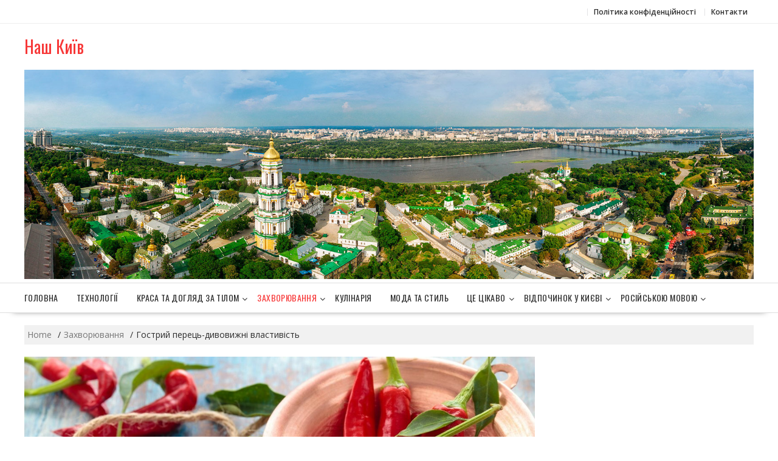

--- FILE ---
content_type: text/html; charset=UTF-8
request_url: https://vnk1.kiev.ua/disease/gostrij-perec-divovizhni-vlastivist/
body_size: 15169
content:
        <!DOCTYPE html>
        <html lang="ru-RU" xmlns="http://www.w3.org/1999/html">
    	<head>

		        <meta charset="UTF-8">
        <meta name="viewport" content="width=device-width, initial-scale=1">
        <link rel="profile" href="https://gmpg.org/xfn/11">
        <link rel="pingback" href="https://vnk1.kiev.ua/xmlrpc.php">
		
		<script type="text/javascript">
    function wpguruLink() {
        var istS = 'Джерело:';
        var copyR = '© https://vnk1.kiev.ua/';
        var body_element = document.getElementsByTagName('body')[0];
        var choose = window.getSelection();
        var myLink = document.location.href;
        var authorLink = "<br /><br />" + istS + ' ' + "<a href='"+myLink+"'>"+myLink+"</a><br />" + copyR;
        var copytext = choose + authorLink;
        var addDiv = document.createElement('div');
        addDiv.style.position='absolute';
        addDiv.style.left='-99999px';
        body_element.appendChild(addDiv);
        addDiv.innerHTML = copytext;
        choose.selectAllChildren(addDiv);
        window.setTimeout(function() {
            body_element.removeChild(addDiv);
        },0);
    }
    document.oncopy = wpguruLink;
</script>	
				<script data-ad-client="ca-pub-4642480055001584" async src="https://pagead2.googlesyndication.com/pagead/js/adsbygoogle.js"></script>
			
		
		<!-- Google Tag Manager -->
<script>(function(w,d,s,l,i){w[l]=w[l]||[];w[l].push({'gtm.start':
new Date().getTime(),event:'gtm.js'});var f=d.getElementsByTagName(s)[0],
j=d.createElement(s),dl=l!='dataLayer'?'&l='+l:'';j.async=true;j.src=
'https://www.googletagmanager.com/gtm.js?id='+i+dl;f.parentNode.insertBefore(j,f);
})(window,document,'script','dataLayer','GTM-TVRCWK4');</script>
<!-- End Google Tag Manager -->
    <title>Гострий перець-дивовижні властивість</title>

<!-- All in One SEO Pack 2.3.16 by Michael Torbert of Semper Fi Web Designob_start_detected [-1,-1] -->
<meta name="description"  content="Червоний гострий володіє дивовижними властивостями завдяки наявності в його складі капсаїцину. Капсаїцин — алкалоїд, що міститься в різних видах стручкового" />

<link rel="canonical" href="https://vnk1.kiev.ua/disease/gostrij-perec-divovizhni-vlastivist/" />
					
			<script type="text/javascript">
			(function(i,s,o,g,r,a,m){i['GoogleAnalyticsObject']=r;i[r]=i[r]||function(){
			(i[r].q=i[r].q||[]).push(arguments)},i[r].l=1*new Date();a=s.createElement(o),
			m=s.getElementsByTagName(o)[0];a.async=1;a.src=g;m.parentNode.insertBefore(a,m)
			})(window,document,'script','//www.google-analytics.com/analytics.js','ga');

			ga('create', 'UA-152975844-1', 'auto');
			
			ga('send', 'pageview');
			</script>
<!-- /all in one seo pack -->
<link rel='dns-prefetch' href='//fonts.googleapis.com' />
<link rel='dns-prefetch' href='//s.w.org' />
<link rel="alternate" type="application/rss+xml" title="Наш Київ &raquo; Лента" href="https://vnk1.kiev.ua/feed/" />
<link rel="alternate" type="application/rss+xml" title="Наш Київ &raquo; Лента комментариев" href="https://vnk1.kiev.ua/comments/feed/" />
<link rel="alternate" type="application/rss+xml" title="Наш Київ &raquo; Лента комментариев к &laquo;Гострий перець-дивовижні властивість&raquo;" href="https://vnk1.kiev.ua/disease/gostrij-perec-divovizhni-vlastivist/feed/" />
		<script type="text/javascript">
			window._wpemojiSettings = {"baseUrl":"https:\/\/s.w.org\/images\/core\/emoji\/11\/72x72\/","ext":".png","svgUrl":"https:\/\/s.w.org\/images\/core\/emoji\/11\/svg\/","svgExt":".svg","source":{"concatemoji":"https:\/\/vnk1.kiev.ua\/wp-includes\/js\/wp-emoji-release.min.js?ver=4.9.26"}};
			!function(e,a,t){var n,r,o,i=a.createElement("canvas"),p=i.getContext&&i.getContext("2d");function s(e,t){var a=String.fromCharCode;p.clearRect(0,0,i.width,i.height),p.fillText(a.apply(this,e),0,0);e=i.toDataURL();return p.clearRect(0,0,i.width,i.height),p.fillText(a.apply(this,t),0,0),e===i.toDataURL()}function c(e){var t=a.createElement("script");t.src=e,t.defer=t.type="text/javascript",a.getElementsByTagName("head")[0].appendChild(t)}for(o=Array("flag","emoji"),t.supports={everything:!0,everythingExceptFlag:!0},r=0;r<o.length;r++)t.supports[o[r]]=function(e){if(!p||!p.fillText)return!1;switch(p.textBaseline="top",p.font="600 32px Arial",e){case"flag":return s([55356,56826,55356,56819],[55356,56826,8203,55356,56819])?!1:!s([55356,57332,56128,56423,56128,56418,56128,56421,56128,56430,56128,56423,56128,56447],[55356,57332,8203,56128,56423,8203,56128,56418,8203,56128,56421,8203,56128,56430,8203,56128,56423,8203,56128,56447]);case"emoji":return!s([55358,56760,9792,65039],[55358,56760,8203,9792,65039])}return!1}(o[r]),t.supports.everything=t.supports.everything&&t.supports[o[r]],"flag"!==o[r]&&(t.supports.everythingExceptFlag=t.supports.everythingExceptFlag&&t.supports[o[r]]);t.supports.everythingExceptFlag=t.supports.everythingExceptFlag&&!t.supports.flag,t.DOMReady=!1,t.readyCallback=function(){t.DOMReady=!0},t.supports.everything||(n=function(){t.readyCallback()},a.addEventListener?(a.addEventListener("DOMContentLoaded",n,!1),e.addEventListener("load",n,!1)):(e.attachEvent("onload",n),a.attachEvent("onreadystatechange",function(){"complete"===a.readyState&&t.readyCallback()})),(n=t.source||{}).concatemoji?c(n.concatemoji):n.wpemoji&&n.twemoji&&(c(n.twemoji),c(n.wpemoji)))}(window,document,window._wpemojiSettings);
		</script>
		<style type="text/css">
img.wp-smiley,
img.emoji {
	display: inline !important;
	border: none !important;
	box-shadow: none !important;
	height: 1em !important;
	width: 1em !important;
	margin: 0 .07em !important;
	vertical-align: -0.1em !important;
	background: none !important;
	padding: 0 !important;
}
</style>
<link rel='stylesheet' id='contact-form-7-css'  href='https://vnk1.kiev.ua/wp-content/plugins/contact-form-7/includes/css/styles.css?ver=5.1.7' type='text/css' media='all' />
<link rel='stylesheet' id='online-shop-googleapis-css'  href='//fonts.googleapis.com/css?family=Oswald%3A400%2C300%7COpen+Sans%3A600%2C400&#038;ver=1.0.0' type='text/css' media='all' />
<link rel='stylesheet' id='font-awesome-css'  href='https://vnk1.kiev.ua/wp-content/themes/online-shop/assets/library/Font-Awesome/css/font-awesome.min.css?ver=4.7.0' type='text/css' media='all' />
<link rel='stylesheet' id='online-shop-style-css'  href='https://vnk1.kiev.ua/wp-content/themes/online-shop/style.css?ver=4.9.26' type='text/css' media='all' />
<style id='online-shop-style-inline-css' type='text/css'>

            .slider-section .at-action-wrapper .slick-arrow,
            .beside-slider .at-action-wrapper .slick-arrow,
            mark,
            .comment-form .form-submit input,
            .read-more,
            .slider-section .cat-links a,
            .featured-desc .above-entry-meta .cat-links a,
            #calendar_wrap #wp-calendar #today,
            #calendar_wrap #wp-calendar #today a,
            .wpcf7-form input.wpcf7-submit:hover,
            .breadcrumb,
            .slicknav_btn,
            .special-menu:hover,
            .slider-buttons a,
            .yith-wcwl-wrapper,
			.wc-cart-wrapper,
			.woocommerce ul.products li.product .onsale,
			.new-label,
			.woocommerce a.button.add_to_cart_button,
			.woocommerce a.added_to_cart,
			.woocommerce a.button.product_type_grouped,
			.woocommerce a.button.product_type_external,
			.woocommerce .single-product #respond input#submit.alt,
			.woocommerce .single-product a.button.alt,
			.woocommerce .single-product button.button.alt,
			.woocommerce .single-product input.button.alt,
			.woocommerce #respond input#submit.alt,
			.woocommerce a.button.alt,
			.woocommerce button.button.alt,
			.woocommerce input.button.alt,
			.woocommerce .widget_shopping_cart_content .buttons a.button,
			.woocommerce div.product .woocommerce-tabs ul.tabs li:hover,
			.woocommerce div.product .woocommerce-tabs ul.tabs li.active,
			.woocommerce .cart .button,
			.woocommerce .cart input.button,
			.woocommerce input.button:disabled, 
			.woocommerce input.button:disabled[disabled],
			.woocommerce input.button:disabled:hover, 
			.woocommerce input.button:disabled[disabled]:hover,
			 .wc-cat-feature .cat-title,
			 .single-item .icon,
			 .menu-right-highlight-text,
			 .woocommerce nav.woocommerce-pagination ul li a:focus, 
			 .woocommerce nav.woocommerce-pagination ul li a:hover, 
			 .woocommerce nav.woocommerce-pagination ul li span.current,
			 .woocommerce a.button.wc-forward,
			 a.my-account,
			 .woocommerce .widget_price_filter .ui-slider .ui-slider-range,
			 .woocommerce .widget_price_filter .ui-slider .ui-slider-handle {
                background: #f73838;
                color:#fff;
            }
             a:hover,
            .screen-reader-text:focus,
            .socials a:hover,
            .site-title a,
            .widget_search input#s,
            .search-block #searchsubmit,
            .widget_search #searchsubmit,
            .footer-sidebar .featured-desc .below-entry-meta a:hover,
            .slider-section .slide-title:hover,
            .slider-feature-wrap a:hover,
            .featured-desc .below-entry-meta span:hover,
            .posted-on a:hover,
            .cat-links a:hover,
            .comments-link a:hover,
            .edit-link a:hover,
            .tags-links a:hover,
            .byline a:hover,
            .nav-links a:hover,
            .comment-form .form-submit input:hover, .read-more:hover,
            #online-shop-breadcrumbs a:hover,
            .wpcf7-form input.wpcf7-submit,
            .header-wrapper .menu li:hover > a,
            .header-wrapper .menu > li.current-menu-item > a,
            .header-wrapper .menu > li.current-menu-parent > a,
            .header-wrapper .menu > li.current_page_parent > a,
            .header-wrapper .menu > li.current_page_ancestor > a,
            .header-wrapper .main-navigation ul ul.sub-menu li:hover > a ,
            .woocommerce .star-rating, 
            .woocommerce ul.products li.product .star-rating,
            .woocommerce p.stars a,
            .woocommerce ul.products li.product .price,
            .woocommerce ul.products li.product .price ins .amount,
            .woocommerce a.button.add_to_cart_button:hover,
            .woocommerce a.added_to_cart:hover,
            .woocommerce a.button.product_type_grouped:hover,
            .woocommerce a.button.product_type_external:hover,
            .woocommerce .cart .button:hover,
            .woocommerce .cart input.button:hover,
            .woocommerce #respond input#submit.alt:hover,
			.woocommerce a.button.alt:hover,
			.woocommerce button.button.alt:hover,
			.woocommerce input.button.alt:hover,
			.woocommerce .woocommerce-info .button:hover,
			.woocommerce .widget_shopping_cart_content .buttons a.button:hover,
			.woocommerce div.product .woocommerce-tabs ul.tabs li a,
			.at-cat-product-wrap .product-details h3 a:hover,
			.at-tabs >span.active,
			.feature-promo .single-unit .page-details .title,
			.woocommerce-message::before,
			a.my-account:hover{
                color: #f73838;
            }
        .comment-form .form-submit input, 
        .read-more,
            .widget_search input#s,
            .tagcloud a,
            .woocommerce .cart .button, 
            .woocommerce .cart input.button,
            .woocommerce a.button.add_to_cart_button,
            .woocommerce a.added_to_cart,
            .woocommerce a.button.product_type_grouped,
            .woocommerce a.button.product_type_external,
            .woocommerce .cart .button,
            .woocommerce .cart input.button
            .woocommerce .single-product #respond input#submit.alt,
			.woocommerce .single-product a.button.alt,
			.woocommerce .single-product button.button.alt,
			.woocommerce .single-product input.button.alt,
			.woocommerce #respond input#submit.alt,
			.woocommerce a.button.alt,
			.woocommerce button.button.alt,
			.woocommerce input.button.alt,
			.woocommerce .widget_shopping_cart_content .buttons a.button,
			.woocommerce div.product .woocommerce-tabs ul.tabs:before,
			a.my-account{
                border: 1px solid #f73838;
            }
            .nav-links .nav-previous a:hover,
            .nav-links .nav-next a:hover{
                border-top: 1px solid #f73838;
            }
            .at-title-action-wrapper,
            .page-header .page-title,
            .blog-no-image article.post.sticky,
             article.post.sticky,
             .related.products > h2,
             .cross-sells > h2,
             .cart_totals  > h2,
             .woocommerce-order-details > h2,
             .woocommerce-customer-details > h2,
             .comments-title{
                border-bottom: 1.5px solid #f73838;
            }
            .wpcf7-form input.wpcf7-submit{
                border: 2px solid #f73838;
            }
            .breadcrumb::after {
                border-left: 5px solid #f73838;
            }
            /*header cart*/
            .site-header .widget_shopping_cart{
                border-bottom: 3px solid #f73838;
                border-top: 3px solid #f73838;
            }
            .site-header .widget_shopping_cart:before {
                border-bottom: 10px solid #f73838;
            }
            .woocommerce-message {
                border-top-color: #f73838;
            }
        @media screen and (max-width:992px){
                .slicknav_btn{
                    border: 1px solid #f73838;
                }
                .slicknav_btn.slicknav_open{
                    border: 1px solid #ffffff;
                }
                .slicknav_nav li.current-menu-ancestor > a,
                .slicknav_nav li.current-menu-item  > a,
                .slicknav_nav li.current_page_item > a,
                .slicknav_nav li.current_page_item .slicknav_item > span{
                    color: #f73838;
                }
            }
                    .cat-links .at-cat-item-1{
                    color: #f73838;
                    }
                    
                    .cat-links .at-cat-item-1:hover{
                    color: #2d2d2d;
                    }
                    
                    .cat-links .at-cat-item-2{
                    color: #f73838;
                    }
                    
                    .cat-links .at-cat-item-2:hover{
                    color: #2d2d2d;
                    }
                    
                    .cat-links .at-cat-item-3{
                    color: #f73838;
                    }
                    
                    .cat-links .at-cat-item-3:hover{
                    color: #2d2d2d;
                    }
                    
                    .cat-links .at-cat-item-4{
                    color: #f73838;
                    }
                    
                    .cat-links .at-cat-item-4:hover{
                    color: #2d2d2d;
                    }
                    
                    .cat-links .at-cat-item-5{
                    color: #f73838;
                    }
                    
                    .cat-links .at-cat-item-5:hover{
                    color: #2d2d2d;
                    }
                    
                    .cat-links .at-cat-item-6{
                    color: #f73838;
                    }
                    
                    .cat-links .at-cat-item-6:hover{
                    color: #2d2d2d;
                    }
                    
                    .cat-links .at-cat-item-7{
                    color: #f73838;
                    }
                    
                    .cat-links .at-cat-item-7:hover{
                    color: #2d2d2d;
                    }
                    
                    .cat-links .at-cat-item-8{
                    color: #f73838;
                    }
                    
                    .cat-links .at-cat-item-8:hover{
                    color: #2d2d2d;
                    }
                    
                    .cat-links .at-cat-item-9{
                    color: #f73838;
                    }
                    
                    .cat-links .at-cat-item-9:hover{
                    color: #2d2d2d;
                    }
                    
                    .cat-links .at-cat-item-10{
                    color: #f73838;
                    }
                    
                    .cat-links .at-cat-item-10:hover{
                    color: #2d2d2d;
                    }
                    
                    .cat-links .at-cat-item-11{
                    color: #f73838;
                    }
                    
                    .cat-links .at-cat-item-11:hover{
                    color: #2d2d2d;
                    }
                    
                    .cat-links .at-cat-item-12{
                    color: #f73838;
                    }
                    
                    .cat-links .at-cat-item-12:hover{
                    color: #2d2d2d;
                    }
                    
                    .cat-links .at-cat-item-13{
                    color: #f73838;
                    }
                    
                    .cat-links .at-cat-item-13:hover{
                    color: #2d2d2d;
                    }
                    
                    .cat-links .at-cat-item-14{
                    color: #f73838;
                    }
                    
                    .cat-links .at-cat-item-14:hover{
                    color: #2d2d2d;
                    }
                    
                    .cat-links .at-cat-item-15{
                    color: #f73838;
                    }
                    
                    .cat-links .at-cat-item-15:hover{
                    color: #2d2d2d;
                    }
                    
                    .cat-links .at-cat-item-16{
                    color: #f73838;
                    }
                    
                    .cat-links .at-cat-item-16:hover{
                    color: #2d2d2d;
                    }
                    
                    .cat-links .at-cat-item-17{
                    color: #f73838;
                    }
                    
                    .cat-links .at-cat-item-17:hover{
                    color: #2d2d2d;
                    }
                    
                    .cat-links .at-cat-item-18{
                    color: #f73838;
                    }
                    
                    .cat-links .at-cat-item-18:hover{
                    color: #2d2d2d;
                    }
                    
                    .cat-links .at-cat-item-21{
                    color: #f73838;
                    }
                    
                    .cat-links .at-cat-item-21:hover{
                    color: #2d2d2d;
                    }
                    
                    .cat-links .at-cat-item-22{
                    color: #f73838;
                    }
                    
                    .cat-links .at-cat-item-22:hover{
                    color: #2d2d2d;
                    }
                    
                    .cat-links .at-cat-item-25{
                    color: #f73838;
                    }
                    
                    .cat-links .at-cat-item-25:hover{
                    color: #2d2d2d;
                    }
                    
                    .cat-links .at-cat-item-26{
                    color: #f73838;
                    }
                    
                    .cat-links .at-cat-item-26:hover{
                    color: #2d2d2d;
                    }
                    
                    .cat-links .at-cat-item-27{
                    color: #f73838;
                    }
                    
                    .cat-links .at-cat-item-27:hover{
                    color: #2d2d2d;
                    }
                    
                    .cat-links .at-cat-item-28{
                    color: #f73838;
                    }
                    
                    .cat-links .at-cat-item-28:hover{
                    color: #2d2d2d;
                    }
                    
                    .cat-links .at-cat-item-29{
                    color: #f73838;
                    }
                    
                    .cat-links .at-cat-item-29:hover{
                    color: #2d2d2d;
                    }
                    
                    .cat-links .at-cat-item-30{
                    color: #f73838;
                    }
                    
                    .cat-links .at-cat-item-30:hover{
                    color: #2d2d2d;
                    }
                    
                    .cat-links .at-cat-item-31{
                    color: #f73838;
                    }
                    
                    .cat-links .at-cat-item-31:hover{
                    color: #2d2d2d;
                    }
                    
                    .cat-links .at-cat-item-32{
                    color: #f73838;
                    }
                    
                    .cat-links .at-cat-item-32:hover{
                    color: #2d2d2d;
                    }
                    
                    .cat-links .at-cat-item-33{
                    color: #f73838;
                    }
                    
                    .cat-links .at-cat-item-33:hover{
                    color: #2d2d2d;
                    }
                    
                    .cat-links .at-cat-item-34{
                    color: #f73838;
                    }
                    
                    .cat-links .at-cat-item-34:hover{
                    color: #2d2d2d;
                    }
                    
                    .cat-links .at-cat-item-35{
                    color: #f73838;
                    }
                    
                    .cat-links .at-cat-item-35:hover{
                    color: #2d2d2d;
                    }
                    
                    .cat-links .at-cat-item-36{
                    color: #f73838;
                    }
                    
                    .cat-links .at-cat-item-36:hover{
                    color: #2d2d2d;
                    }
                    
                    .cat-links .at-cat-item-38{
                    color: #f73838;
                    }
                    
                    .cat-links .at-cat-item-38:hover{
                    color: #2d2d2d;
                    }
                    
                    .cat-links .at-cat-item-40{
                    color: #f73838;
                    }
                    
                    .cat-links .at-cat-item-40:hover{
                    color: #2d2d2d;
                    }
                    
                    .cat-links .at-cat-item-41{
                    color: #f73838;
                    }
                    
                    .cat-links .at-cat-item-41:hover{
                    color: #2d2d2d;
                    }
                    
                    .cat-links .at-cat-item-42{
                    color: #f73838;
                    }
                    
                    .cat-links .at-cat-item-42:hover{
                    color: #2d2d2d;
                    }
                    
                    .cat-links .at-cat-item-43{
                    color: #f73838;
                    }
                    
                    .cat-links .at-cat-item-43:hover{
                    color: #2d2d2d;
                    }
                    
                    .cat-links .at-cat-item-44{
                    color: #f73838;
                    }
                    
                    .cat-links .at-cat-item-44:hover{
                    color: #2d2d2d;
                    }
                    
                    .cat-links .at-cat-item-45{
                    color: #f73838;
                    }
                    
                    .cat-links .at-cat-item-45:hover{
                    color: #2d2d2d;
                    }
                    
                    .cat-links .at-cat-item-46{
                    color: #f73838;
                    }
                    
                    .cat-links .at-cat-item-46:hover{
                    color: #2d2d2d;
                    }
                    
                    .cat-links .at-cat-item-47{
                    color: #f73838;
                    }
                    
                    .cat-links .at-cat-item-47:hover{
                    color: #2d2d2d;
                    }
                    
                    .cat-links .at-cat-item-48{
                    color: #f73838;
                    }
                    
                    .cat-links .at-cat-item-48:hover{
                    color: #2d2d2d;
                    }
                    
</style>
<link rel='stylesheet' id='slick-css'  href='https://vnk1.kiev.ua/wp-content/themes/online-shop/assets/library/slick/slick.css?ver=1.8.1' type='text/css' media='all' />
<script>if (document.location.protocol != "https:") {document.location = document.URL.replace(/^http:/i, "https:");}</script><script type='text/javascript' src='https://vnk1.kiev.ua/wp-includes/js/jquery/jquery.js?ver=1.12.4'></script>
<script type='text/javascript' src='https://vnk1.kiev.ua/wp-includes/js/jquery/jquery-migrate.min.js?ver=1.4.1'></script>
<!--[if lt IE 9]>
<script type='text/javascript' src='https://vnk1.kiev.ua/wp-content/themes/online-shop/assets/library/html5shiv/html5shiv.min.js?ver=3.7.3'></script>
<![endif]-->
<!--[if lt IE 9]>
<script type='text/javascript' src='https://vnk1.kiev.ua/wp-content/themes/online-shop/assets/library/respond/respond.min.js?ver=1.4.2'></script>
<![endif]-->
<link rel='https://api.w.org/' href='https://vnk1.kiev.ua/wp-json/' />
<link rel="EditURI" type="application/rsd+xml" title="RSD" href="https://vnk1.kiev.ua/xmlrpc.php?rsd" />
<link rel="wlwmanifest" type="application/wlwmanifest+xml" href="https://vnk1.kiev.ua/wp-includes/wlwmanifest.xml" /> 
<link rel='prev' title='Забрус при аденоїдах у дітей' href='https://vnk1.kiev.ua/disease/zabrus-pri-adeno%d1%97dax-u-ditej/' />
<link rel='next' title='Як лікувати ангіну будинку?' href='https://vnk1.kiev.ua/disease/yak-likuvati-anginu-budinku/' />
<meta name="generator" content="WordPress 4.9.26" />
<link rel='shortlink' href='https://vnk1.kiev.ua/?p=1395' />
<link rel="alternate" type="application/json+oembed" href="https://vnk1.kiev.ua/wp-json/oembed/1.0/embed?url=https%3A%2F%2Fvnk1.kiev.ua%2Fdisease%2Fgostrij-perec-divovizhni-vlastivist%2F" />
<link rel="alternate" type="text/xml+oembed" href="https://vnk1.kiev.ua/wp-json/oembed/1.0/embed?url=https%3A%2F%2Fvnk1.kiev.ua%2Fdisease%2Fgostrij-perec-divovizhni-vlastivist%2F&#038;format=xml" />
<style id="mystickymenu" type="text/css">#mysticky-nav { width:100%; position: static; }#mysticky-nav.wrapfixed { position:fixed; left: 0px; margin-top:0px;  z-index: 99990; -webkit-transition: 0.3s; -moz-transition: 0.3s; -o-transition: 0.3s; transition: 0.3s; -ms-filter:"progid:DXImageTransform.Microsoft.Alpha(Opacity=100)"; filter: alpha(opacity=100); opacity:1; background-color: #f7f5e7;}#mysticky-nav .myfixed { margin:0 auto; float:none; border:0px; background:none; max-width:100%; }</style>			<style type="text/css">
																															</style>
			<link rel="icon" href="https://vnk1.kiev.ua/wp-content/uploads/2018/03/cropped-f_kiev-32x32.png" sizes="32x32" />
<link rel="icon" href="https://vnk1.kiev.ua/wp-content/uploads/2018/03/cropped-f_kiev-192x192.png" sizes="192x192" />
<link rel="apple-touch-icon-precomposed" href="https://vnk1.kiev.ua/wp-content/uploads/2018/03/cropped-f_kiev-180x180.png" />
<meta name="msapplication-TileImage" content="https://vnk1.kiev.ua/wp-content/uploads/2018/03/cropped-f_kiev-270x270.png" />
		<style type="text/css" id="wp-custom-css">
			.attachment-large.size-large.wp-post-image {

  height: 200px;
  object-fit: cover;

}		</style>
			
	</head>
<body data-rsssl=1 class="post-template-default single single-post postid-1395 single-format-standard columns-4 at-sticky-sidebar left-logo-right-ads right-sidebar group-blog">
<!-- Google Tag Manager (noscript) -->
<noscript><iframe src="https://www.googletagmanager.com/ns.html?id=GTM-TVRCWK4"
height="0" width="0" style="display:none;visibility:hidden"></iframe></noscript>
<!-- End Google Tag Manager (noscript) -->
        <div id="page" class="hfeed site">
            <a class="skip-link screen-reader-text" href="#content" title="link">Skip to content</a>
            <header id="masthead" class="site-header">
                            <div class="top-header-wrapper clearfix">
                    <div class="wrapper">
                        <div class="header-left">
				                                    </div>
                        <div class="header-right">
                            <div class='at-first-level-nav at-display-inline-block'><ul id="menu-right_menu_kiev" class="menu"><li id="menu-item-59774" class="menu-item menu-item-type-post_type menu-item-object-page menu-item-59774"><a href="https://vnk1.kiev.ua/privacy-policy/">Політика конфіденційності</a></li>
<li id="menu-item-59775" class="menu-item menu-item-type-post_type menu-item-object-page menu-item-59775"><a href="https://vnk1.kiev.ua/contact/">Контакти</a></li>
</ul></div>                        </div><!--.header-right-->
                    </div><!-- .top-header-container -->
                </div><!-- .top-header-wrapper -->
                            <div class="header-wrapper clearfix">
                <div class="wrapper">
	                                        <div class="site-logo">
			                <div class='site-title-tagline'>                                        <p class="site-title">
                                            <a href="https://vnk1.kiev.ua/" rel="home">Наш Київ</a>
                                        </p>
						                </div>                        </div><!--site-logo-->
		                <div class='center-wrapper-mx-width'>                    <div class="header-ads-adv-search float-right">
		                                    </div>
                    </div>                </div><!--.wrapper-->
                <div class="clearfix"></div>
                <div class="navigation-wrapper">
	                <div id="wp-custom-header" class="wp-custom-header"><div class="wrapper header-image-wrap"><a  href="https://vnk1.kiev.ua" title="Наш Київ" rel="home"><img src="https://vnk1.kiev.ua/wp-content/uploads/2018/03/cropped-kiev_main-1.jpg" width="1600" height="460" alt="Наш Київ" srcset="https://vnk1.kiev.ua/wp-content/uploads/2018/03/cropped-kiev_main-1.jpg 1600w, https://vnk1.kiev.ua/wp-content/uploads/2018/03/cropped-kiev_main-1-300x86.jpg 300w, https://vnk1.kiev.ua/wp-content/uploads/2018/03/cropped-kiev_main-1-768x221.jpg 768w, https://vnk1.kiev.ua/wp-content/uploads/2018/03/cropped-kiev_main-1-1024x294.jpg 1024w" sizes="(max-width: 1600px) 100vw, 1600px" /> </a></div></div>                    <nav id="site-navigation" class="main-navigation  clearfix">
                        <div class="header-main-menu wrapper clearfix">
                                                        <div class="acmethemes-nav">
	                            <ul id="menu-menu-1" class="menu"><li id="menu-item-146" class="menu-item menu-item-type-custom menu-item-object-custom menu-item-home menu-item-146"><a href="https://vnk1.kiev.ua/">Головна</a></li>
<li id="menu-item-57693" class="menu-item menu-item-type-taxonomy menu-item-object-category menu-item-57693"><a href="https://vnk1.kiev.ua/category/texnologi%d1%97/">Технології</a></li>
<li id="menu-item-59759" class="menu-item menu-item-type-taxonomy menu-item-object-category menu-item-has-children menu-item-59759"><a href="https://vnk1.kiev.ua/category/krasa-ta-doglyad-za-tilom/">Краса та догляд за тілом</a>
<ul class="sub-menu">
	<li id="menu-item-54973" class="menu-item menu-item-type-taxonomy menu-item-object-category menu-item-54973"><a href="https://vnk1.kiev.ua/category/care-face-skin/">Догляд за шкірою обличчя</a></li>
	<li id="menu-item-54979" class="menu-item menu-item-type-taxonomy menu-item-object-category menu-item-54979"><a href="https://vnk1.kiev.ua/category/grey-hair/">Сиве волосся</a></li>
</ul>
</li>
<li id="menu-item-54974" class="menu-item menu-item-type-taxonomy menu-item-object-category current-post-ancestor current-menu-parent current-post-parent menu-item-has-children menu-item-54974"><a href="https://vnk1.kiev.ua/category/disease/">Захворювання</a>
<ul class="sub-menu">
	<li id="menu-item-56405" class="menu-item menu-item-type-taxonomy menu-item-object-category menu-item-56405"><a href="https://vnk1.kiev.ua/category/zdorovya/">Здоров&#8217;я</a></li>
</ul>
</li>
<li id="menu-item-59760" class="menu-item menu-item-type-taxonomy menu-item-object-category menu-item-59760"><a href="https://vnk1.kiev.ua/category/kulinariya/">Кулінарія</a></li>
<li id="menu-item-57838" class="menu-item menu-item-type-taxonomy menu-item-object-category menu-item-57838"><a href="https://vnk1.kiev.ua/category/moda-ta-stil/">Мода та стиль</a></li>
<li id="menu-item-122" class="menu-item menu-item-type-taxonomy menu-item-object-category menu-item-has-children menu-item-122"><a href="https://vnk1.kiev.ua/category/ce-cikavo/">Це цікаво</a>
<ul class="sub-menu">
	<li id="menu-item-59863" class="menu-item menu-item-type-taxonomy menu-item-object-category menu-item-59863"><a href="https://vnk1.kiev.ua/category/budivnictvo-ta-remont/">Будівництво та Ремонт</a></li>
	<li id="menu-item-58838" class="menu-item menu-item-type-taxonomy menu-item-object-category menu-item-58838"><a href="https://vnk1.kiev.ua/category/uspix-ta-motivaciya/">Успіх та мотивація</a></li>
	<li id="menu-item-59763" class="menu-item menu-item-type-taxonomy menu-item-object-category menu-item-59763"><a href="https://vnk1.kiev.ua/category/poradi-ekspertiv/">Поради експертів</a></li>
	<li id="menu-item-54976" class="menu-item menu-item-type-taxonomy menu-item-object-category menu-item-54976"><a href="https://vnk1.kiev.ua/category/legend-story/">Міфи та легенди</a></li>
	<li id="menu-item-54977" class="menu-item menu-item-type-taxonomy menu-item-object-category menu-item-54977"><a href="https://vnk1.kiev.ua/category/prukmety/">Народні прикмети</a></li>
	<li id="menu-item-54978" class="menu-item menu-item-type-taxonomy menu-item-object-category menu-item-54978"><a href="https://vnk1.kiev.ua/category/rizne/">Різне</a></li>
</ul>
</li>
<li id="menu-item-109" class="menu-item menu-item-type-taxonomy menu-item-object-category menu-item-has-children menu-item-109"><a href="https://vnk1.kiev.ua/category/vidpochinok-u-kiyevi/">Відпочинок у Києві</a>
<ul class="sub-menu">
	<li id="menu-item-108" class="menu-item menu-item-type-taxonomy menu-item-object-category menu-item-108"><a href="https://vnk1.kiev.ua/category/budinki-i-sporudi-kiyeva/">Будинки і споруди Києва</a></li>
	<li id="menu-item-116" class="menu-item menu-item-type-taxonomy menu-item-object-category menu-item-116"><a href="https://vnk1.kiev.ua/category/parki-ta-ale%d1%97/">Парки та алеї</a></li>
	<li id="menu-item-115" class="menu-item menu-item-type-taxonomy menu-item-object-category menu-item-115"><a href="https://vnk1.kiev.ua/category/panorami/">Панорами</a></li>
	<li id="menu-item-110" class="menu-item menu-item-type-taxonomy menu-item-object-category menu-item-110"><a href="https://vnk1.kiev.ua/category/vodospadi/">Водоспади</a></li>
	<li id="menu-item-111" class="menu-item menu-item-type-taxonomy menu-item-object-category menu-item-111"><a href="https://vnk1.kiev.ua/category/vulici-i-ploshhi-kiyeva/">Вулиці і площі Києва</a></li>
	<li id="menu-item-112" class="menu-item menu-item-type-taxonomy menu-item-object-category menu-item-112"><a href="https://vnk1.kiev.ua/category/ki%d1%97vski-dorogi/">Київські дороги</a></li>
	<li id="menu-item-124" class="menu-item menu-item-type-taxonomy menu-item-object-category menu-item-has-children menu-item-124"><a href="https://vnk1.kiev.ua/category/cikavi-miscya-kiyeva/">Цікаві місця Києва</a>
	<ul class="sub-menu">
		<li id="menu-item-113" class="menu-item menu-item-type-taxonomy menu-item-object-category menu-item-113"><a href="https://vnk1.kiev.ua/category/miscya-torgivli-ta-supermarketi/">Місця торгівлі та супермаркети</a></li>
		<li id="menu-item-120" class="menu-item menu-item-type-taxonomy menu-item-object-category menu-item-120"><a href="https://vnk1.kiev.ua/category/teatri-ta-kinoteatri/">Театри та кінотеатри</a></li>
		<li id="menu-item-117" class="menu-item menu-item-type-taxonomy menu-item-object-category menu-item-117"><a href="https://vnk1.kiev.ua/category/ploshhi/">Площі</a></li>
		<li id="menu-item-123" class="menu-item menu-item-type-taxonomy menu-item-object-category menu-item-123"><a href="https://vnk1.kiev.ua/category/cerkvi-i-xrami-kiyeva/">Церкви і храми Києва</a></li>
		<li id="menu-item-118" class="menu-item menu-item-type-taxonomy menu-item-object-category menu-item-118"><a href="https://vnk1.kiev.ua/category/progulyanka-z-ditmi/">Прогулянка з дітьми</a></li>
		<li id="menu-item-121" class="menu-item menu-item-type-taxonomy menu-item-object-category menu-item-121"><a href="https://vnk1.kiev.ua/category/tradici%d1%97-kiyeva/">Традиції Києва</a></li>
		<li id="menu-item-114" class="menu-item menu-item-type-taxonomy menu-item-object-category menu-item-114"><a href="https://vnk1.kiev.ua/category/pamyatniki-kiyeva/">Пам&#8217;ятники Києва</a></li>
	</ul>
</li>
</ul>
</li>
<li id="menu-item-57975" class="menu-item menu-item-type-taxonomy menu-item-object-category menu-item-has-children menu-item-57975"><a href="https://vnk1.kiev.ua/category/rosijskoyu-movoyu/">Російською мовою</a>
<ul class="sub-menu">
	<li id="menu-item-59761" class="menu-item menu-item-type-taxonomy menu-item-object-category menu-item-59761"><a href="https://vnk1.kiev.ua/category/stil-i-moda/">Стиль и мода</a></li>
	<li id="menu-item-59766" class="menu-item menu-item-type-taxonomy menu-item-object-category menu-item-59766"><a href="https://vnk1.kiev.ua/category/kulinarija/">Кулинария</a></li>
	<li id="menu-item-57976" class="menu-item menu-item-type-taxonomy menu-item-object-category menu-item-57976"><a href="https://vnk1.kiev.ua/category/zdorove/">Здоровье</a></li>
	<li id="menu-item-57850" class="menu-item menu-item-type-taxonomy menu-item-object-category menu-item-57850"><a href="https://vnk1.kiev.ua/category/texnologii/">Технологии</a></li>
	<li id="menu-item-58062" class="menu-item menu-item-type-taxonomy menu-item-object-category menu-item-58062"><a href="https://vnk1.kiev.ua/category/vse-dlya-doma/">Все для дома</a></li>
	<li id="menu-item-59762" class="menu-item menu-item-type-taxonomy menu-item-object-category menu-item-59762"><a href="https://vnk1.kiev.ua/category/krasota-tela/">Красота тела</a></li>
	<li id="menu-item-59765" class="menu-item menu-item-type-taxonomy menu-item-object-category menu-item-59765"><a href="https://vnk1.kiev.ua/category/sovety-ekspertov/">Советы экспертов</a></li>
</ul>
</li>
</ul>                            </div>

                        </div>
                        <div class="responsive-slick-menu clearfix"></div>
                    </nav>
                                        <!-- #site-navigation -->
                </div>
                <!-- .header-container -->
            </div>
            <!-- header-wrapper-->
        </header>
        <!-- #masthead -->
            <div class="content-wrapper clearfix">
            <div id="content" class="wrapper site-content">
        <div class='breadcrumbs clearfix'><div id='online-shop-breadcrumbs'><div role="navigation" aria-label="Breadcrumbs" class="breadcrumb-trail breadcrumbs" itemprop="breadcrumb"><ul class="trail-items" itemscope itemtype="http://schema.org/BreadcrumbList"><meta name="numberOfItems" content="3" /><meta name="itemListOrder" content="Ascending" /><li itemprop="itemListElement" itemscope itemtype="http://schema.org/ListItem" class="trail-item trail-begin"><a href="https://vnk1.kiev.ua/" rel="home" itemprop="item"><span itemprop="name">Home</span></a><meta itemprop="position" content="1" /></li><li itemprop="itemListElement" itemscope itemtype="http://schema.org/ListItem" class="trail-item"><a href="https://vnk1.kiev.ua/category/disease/" itemprop="item"><span itemprop="name">Захворювання</span></a><meta itemprop="position" content="2" /></li><li itemprop="itemListElement" itemscope itemtype="http://schema.org/ListItem" class="trail-item trail-end"><span itemprop="item"><span itemprop="name">Гострий перець-дивовижні властивість</span></span><meta itemprop="position" content="3" /></li></ul></div></div></div><div class='clear'></div>	<div id="primary" class="content-area">
		<main id="main" class="site-main">
		
				
				
		<article id="post-1395" class="post-1395 post type-post status-publish format-standard has-post-thumbnail hentry category-disease">
	<!--post thumbnal options-->
			<div class="post-thumb">
			<img width="1200" height="788" src="https://vnk1.kiev.ua/wp-content/uploads/2019/11/scale_12001917.jpg" class="attachment-full size-full wp-post-image" alt="Гострий перець-дивовижні властивість" srcset="https://vnk1.kiev.ua/wp-content/uploads/2019/11/scale_12001917.jpg 1200w, https://vnk1.kiev.ua/wp-content/uploads/2019/11/scale_12001917-300x197.jpg 300w, https://vnk1.kiev.ua/wp-content/uploads/2019/11/scale_12001917-768x504.jpg 768w, https://vnk1.kiev.ua/wp-content/uploads/2019/11/scale_12001917-1024x672.jpg 1024w" sizes="(max-width: 1200px) 100vw, 1200px" />		</div><!-- .post-thumb-->
		<div class="post-content">
		<header class="entry-header">
			<span class="cat-links"></span><a class="at-cat-item-22" href="https://vnk1.kiev.ua/category/disease/"  rel="category tag">Захворювання</a><h1 class="entry-title">Гострий перець-дивовижні властивість</h1>			<div class="entry-meta">
				<span class="posted-on"><a href="https://vnk1.kiev.ua/disease/gostrij-perec-divovizhni-vlastivist/" rel="bookmark"><i class="fa fa-calendar"></i><time class="entry-date published updated" datetime="2019-11-18T18:29:54+00:00"></time></a></span><span class="byline"> <span class="author vcard"><a class="url fn n" href="https://vnk1.kiev.ua/author/kiev/"><i class="fa fa-user"></i>kiev</a></span></span>			</div><!-- .entry-meta -->
		</header><!-- .entry-header -->
		<div class="entry-content clearfix">
			<p>
 Червоний гострий володіє дивовижними властивостями завдяки наявності в його складі капсаїцину. Капсаїцин — алкалоїд, що міститься в різних видах стручкового перцю Capsicum. Капсаїцин&nbsp;—&nbsp;алкалоїд, що міститься в різних видах стручкового перцю Capsicum.</p>
<p>
 Чистий капсаїцин являє собою безбарвну кристалічну речовину з пекучим смаком.&nbsp;Саме він надає сприятливу дію на організм людини.&nbsp; Жителі Мексики стверджують, що він освітлює розум, а жителі Таїланду та Індії вживають пекучий перець найбільше і впевнені, що саме йому зобов&#8217;язані своїм хорошим здоров&#8217;ям.</p>
<p>
 Індуси вважають, що, не будь червоного перцю, бідне населення країни давно б вже вимерло повністю з-за мізерного харчування. Завдяки входить до його складу алкалоиду.&nbsp;Пекучий червоний перець здатний допомагати перетравлювати важку їжу.</p>
<p>
Наприклад, якщо ви використовуєте цю приправу для м&#8217;яса, то воно стане найбільш корисним, і буде містити меншу кількість шкідливих речовин, жирів і вуглеводів. Таким чином, людина зможе насолодитися смаком улюбленого блюда, яке втамовує апетит і при цьому йому не доведеться хвилюватися із-за зайвих калорій, адже червоний перець здатний зменшувати їх в 2 рази. Проте варто пам&#8217;ятати, що червоний пекучий перець не буде корисний тим, хто страждає підвищеною кислотністю шлунку, цукровий діабет, хвороби печінки, кишечника, а також виразку або гастрит.</p>
<p>
&nbsp;По-друге, червоний перець корисний для кишечника.&nbsp;У кишечнику водиться дуже велика кількість різних бактерій, тому дуже важливо стежити за його регулярним очищенням. Щоб процес позбавлення від зайвих залишків їжі проходив ефективніше, потрібно звертати увагу на харчування, режим дня і фізичну активність.</p>
<p>
 Часто люди дотримуються тільки два останні пункти, а ось про перший, на жаль, забувають. Наслідком є кольки, запори або часті позиви. Кишечник повинен вести роботу постійно, звільняючись після кожного прийому їжі.</p>
<p>
 Якщо стався збій, то достатньо з&#8217;їсти шматочок м&#8217;яса або риби, в яку додано приправа – червоний пекучий перчик. Через деякий час ви відчуєте, що кишечник знову став працювати, як годинник. До речі, якщо ви відмовляєтеся від таких продуктів, як м&#8217;ясо або риба, то віддайте перевагу використовувати гарнір для обіду або вечері, який буде приготований з використанням цієї чудодійної приправи.</p>
<p>
 Перець активно бере участь в процесах обміну речовин в організмі&nbsp;і тим самим насичує кров корисними компонентами. Що стосується тромбів, то можна сказати, що перець здатний справлятися з причинами виникнення тромбозу і подібних йому захворювань.&nbsp; Харчова цінність, калорійність червоного перцаКрасный перець визнаний низькокалорійним продуктом.</p>
<p>
 Калорійність 1 стручка вагою 45 грам становить близько 20 кілокалорій.1 стручок містить:білків — 2 г;вуглеводів — 7,3 г;жирів — 0,45 р. До складу пекучого перчика також входять:вітаміни А, В, С, Е, РР, К;мінерали: залізо, кальцій, магній, фосфор, цинк, мідь тощо;стероли;кислоти.</p>
<p>
 Червоний пекучий перець — абсолютно унікальний продукт. Його компоненти зумовлюють позитивний вплив на всі органи і системи організму.Таким чином, перець володіє наступними лікувальними властивостями:Надає знеболюючий ефект.</p>
<p>
 З цієї причини його часто рекомендують до вживання при наявності зубний, суглобової і серцевого болю.Підсилює кровообіг. Систематичне вживання в їжу пікантних перчинок стає відмінною профілактикою тромбозу.</p>
<p>
Чинить гіпотензивну дію. За це відповідає важлива речовина у складі стручків — капсаїцин, яке допомагає знизити показники тиску.Покращує функціональність ШКТ.</p>
<p>
 Червоний перець перешкоджає розвитку хвороботворних мікроорганізмів, корисний в питаннях усунення запорів.Бореться з онкозахворюваннями. Капсаїцин допомагає в усуненні ракових клітин.</p>
<p>
 Тому систематичне вживання червоного перцю в їжу допомагає попередити розвиток онкології яєчників, простати та інших органів. Чим корисний червоний гострий перець для мужчинЭтот яскравий овоч — чудовий помічник для здоров&#8217;я чоловіків, оскільки він сприяє відновленню і поліпшення потенції. Настоянка перцю червоного допоможе представникам сильної статі здолати труднощі інтимного характеру.</p>
<p>
Регулює перець і рівень тестостерону, сприяючи його підвищення. Цей гормон викликає в чоловіках сміливість, рішучість, активність, зокрема, в інтимній сфері. Овоч надає благотворний вплив на печінку, полегшуючи дію алкоголю на цей орган.</p>
<p>
 Дія перцю особливо актуально для чоловіків, часто вживають спиртне.Допомагає запобігти облисіння. Багато чоловіків з віком стикаються з проблемою втрати волосся.</p>
<p>
 Численні дослідження показують — перець сприяє поліпшенню стану волосяних цибулин, стимулюючи зростання нових волосків. Маска для волосся з червоним перцем Інгредієнти:сухий мелений червоний перець — 1 ст. л.</p>
<p>
;яєчний жовток — 1 шт.;масло оливи — 1 ст. л.</p>
<p>
;коньяк — 20 мл;сік лимона -2 ч. л. Інгредієнти перемішати і нанести на сухе волосся.</p>
<p>
 Утеплити голову і залишити для вбирання на 30 хвилин. Масу потрібно ретельно змити шампунем і теплою водою.Корисні властивості для жінокне обійшов червоний перед стороною і прекрасних дам.</p>
<p>
Деяким з них слід звернути на нього пильну увагу, оскільки овоч відрізняється наступними яскраво вираженими властивостями:Покращує стан волосся, нігтів.Допомагає усунути збої менструального циклу. Крім того, кошти на основі червоного перцю допомагають в усуненні інфекційних і запальних захворювань сечостатевої системи у жінок.</p>
<p>
Зміцнює імунітет, відмінно справляється з симптомами ангіни.Вважається доброю терапією захворювань лор-системи (синусит, бронхіт, гайморит тощо). Цьому сприяють сильні антибактеріальні властивості продукту.</p>
<p>
Для багатьох господинь гострий червоний перець вважається однією з улюблених приправ. У невеликій кількості перчик доповнює різні страви, надаючи пікантний смак м&#8217;яса, супів, маринадів. Здавна вже було відомо про дивовижні цілющі властивості цього овочу.</p>
<p>
 Так, червоний перець здатний&nbsp;зміцнити імунітет, допомагає в лікуванні ангіни, нормалізує кровообіг, покращує самопочуття людини, що страждає на бронхіальну астму.Зовсім недавно вчені з&#8217;ясували, що червоний перець&nbsp;допомагає боротися із зайвою вагою.&nbsp;За рахунок того, що цей овоч активізує кровообіг і нормалізує обмін речовин, у організмі прискорюється процес, спрямований на розщеплення клітин жиру.</p>
<p>
 Крім цього, перець допомагає виводити з товстої кишки різні токсини і шкідливі речовини.Варто сказати, що&nbsp;червоний перець є дуже низькокалорійним продуктом, у складі якого практично відсутні вуглеводи. Схуднення за допомогою червоного перцю рекомендується виконувати, беручи настоянку, отриману з цього овоча.</p>
<p>
 При створенні даної настоянки використовується спирт або горілка.Для приготування&nbsp;настоянки&nbsp;одну частину червоного перцю, який слід подрібнити дуже дрібно, заливають п&#8217;ятьма частинами горілки або такої ж кількості 90% медичного спирту.&nbsp;Якщо при створенні настоянки використовується спирт, то засіб слід наполягати протягом семи днів.</p>
<p>
 У разі використання горілки отриманий настій необхідно тримати протягом трьох тижнів. Червоний перець для схуднення, приготовлений у вигляді настоянки, слід приймати по три рази в день за 30 хвилин до їжі. Рада.</p>
<p>
 Червоний перець корисний для здоров&#8217;я дітей. Якщо у малюка спостерігаються симптоми застуди при відсутності температури, перед сном можна покласти йому в теплі носочки з бавовняної тканини 1 ч. л.</p>
<p>
 меленого гіркого перцю, зверху надіти теплі шкарпетки і залишити на ніч. Вживати перець не варто у разі:хвороби нирок, печінки;гастритів, виразок або інших захворювань ШКТ;стенокардії.Рада.</p>
<p>
 У процесі приготування страв з червоним стручковим перцем слід бути уважним і не допускати його попадання в очі або на слизові оболонки. Якщо червоний перець був з&#8217;їдений по необережності та у роті відчувається нестерпне печіння, запивати продукт водою безглуздо. Усувається печіння молочними або кисломолочними продуктами (кефір, молоко, ряжанка), прийнятими всередину.</p>
<p>
 Також гостроту можна перебити кислим продуктом (підійде лимон). Якщо нічого з перерахованого переліку не попалося під руку, можна заїсти перчик звичайним хлібом.Кілька цікавих фактів:В природі мешкає оригінальна пташка, звана краснофакторная канарейка.</p>
<p>
 Щоб домогтися оперення насиченого червоного кольору, цих пернатих пригощають вогненно-червоним кайенским перцем.Самим гострим перцем на планеті за даними 2012 року був визнаний Carolina Reaper. Цікаво, що за показниками гостроти він лише трохи обігнав свого побратима Trinidad Moruga Scorpion.</p>
<p>
Виростити пекучого помічника зовсім нескладно і в домашньому середовищі. Рослина досить невибаглива до клімату і умов. Головне — підібрати хороший грунт і забезпечити своєчасний полив.</p>
<p>
Червоний перчик — не тільки чудова пікантна пряність, але і відмінний засіб від хвороб, недосконалостей шкіри і волосся. Регулярне вживання продукту в їжу збільшує тривалість життя і усуває симптоми багатьох патологій. Маски і бальзами на основі спеції зроблять шкіру більш молодою і гладкою, а волосся — міцними, здоровими і блискучими.<br />
Поки дорогі читачі мого каналу: підписатися на мій канал будуть ще нові статті! Бажаю вам здоров&#8217;я!</p>
		</div><!-- .entry-content -->
	</div>
</article><!-- #post-## --><div class='clearfix'></div>
	<nav class="navigation post-navigation" role="navigation">
		<h2 class="screen-reader-text">Навигация по записям</h2>
		<div class="nav-links"><div class="nav-previous"><a href="https://vnk1.kiev.ua/disease/zabrus-pri-adeno%d1%97dax-u-ditej/" rel="prev">Забрус при аденоїдах у дітей</a></div><div class="nav-next"><a href="https://vnk1.kiev.ua/disease/yak-likuvati-anginu-budinku/" rel="next">Як лікувати ангіну будинку?</a></div></div>
	</nav><div id="comments" class="comments-area">
		<div id="respond" class="comment-respond">
		<h3 id="reply-title" class="comment-reply-title"><span></span> Leave a Comment <small><a rel="nofollow" id="cancel-comment-reply-link" href="/disease/gostrij-perec-divovizhni-vlastivist/#respond" style="display:none;">Отменить ответ</a></small></h3><p class="must-log-in">Для отправки комментария вам необходимо <a href="https://vnk1.kiev.ua/wp-login.php?redirect_to=https%3A%2F%2Fvnk1.kiev.ua%2Fdisease%2Fgostrij-perec-divovizhni-vlastivist%2F">авторизоваться</a>.</p>	</div><!-- #respond -->
	</div><!-- #comments -->		</main><!-- #main -->
	</div><!-- #primary -->
        </div><!-- #content -->
        </div><!-- content-wrapper-->
            </div><!-- #page -->
    <script type='text/javascript'>
/* <![CDATA[ */
var wpcf7 = {"apiSettings":{"root":"https:\/\/vnk1.kiev.ua\/wp-json\/contact-form-7\/v1","namespace":"contact-form-7\/v1"}};
/* ]]> */
</script>
<script type='text/javascript' src='https://vnk1.kiev.ua/wp-content/plugins/contact-form-7/includes/js/scripts.js?ver=5.1.7'></script>
<script type='text/javascript' src='https://vnk1.kiev.ua/wp-content/plugins/mystickymenu/js/detectmobilebrowser.js?ver=2.3.8'></script>
<script type='text/javascript'>
/* <![CDATA[ */
var option = {"mystickyClass":".help","activationHeight":"0","disableWidth":"0","disableLargeWidth":"0","adminBar":"false","device_desktop":"1","device_mobile":"1","mystickyTransition":"slide","mysticky_disable_down":"false"};
/* ]]> */
</script>
<script type='text/javascript' src='https://vnk1.kiev.ua/wp-content/plugins/mystickymenu/js/mystickymenu.min.js?ver=2.3.8'></script>
<script type='text/javascript' src='https://vnk1.kiev.ua/wp-content/themes/online-shop/assets/library/slick/slick.min.js?ver=1.8.1'></script>
<script type='text/javascript' src='https://vnk1.kiev.ua/wp-content/themes/online-shop/assets/library/SlickNav/jquery.slicknav.min.js?ver=1.0.10'></script>
<script type='text/javascript' src='https://vnk1.kiev.ua/wp-content/themes/online-shop/assets/library/theia-sticky-sidebar/theia-sticky-sidebar.min.js?ver=1.7.0'></script>
<script type='text/javascript' src='https://vnk1.kiev.ua/wp-content/themes/online-shop/assets/js/custom.js?ver=1.0.4'></script>
<script type='text/javascript' src='https://vnk1.kiev.ua/wp-includes/js/comment-reply.min.js?ver=4.9.26'></script>
<script type='text/javascript' src='https://vnk1.kiev.ua/wp-includes/js/wp-embed.min.js?ver=4.9.26'></script>
</body>
</html>

--- FILE ---
content_type: text/html; charset=utf-8
request_url: https://www.google.com/recaptcha/api2/aframe
body_size: 269
content:
<!DOCTYPE HTML><html><head><meta http-equiv="content-type" content="text/html; charset=UTF-8"></head><body><script nonce="HOEvf3uvIklSQqQDnG_-ZQ">/** Anti-fraud and anti-abuse applications only. See google.com/recaptcha */ try{var clients={'sodar':'https://pagead2.googlesyndication.com/pagead/sodar?'};window.addEventListener("message",function(a){try{if(a.source===window.parent){var b=JSON.parse(a.data);var c=clients[b['id']];if(c){var d=document.createElement('img');d.src=c+b['params']+'&rc='+(localStorage.getItem("rc::a")?sessionStorage.getItem("rc::b"):"");window.document.body.appendChild(d);sessionStorage.setItem("rc::e",parseInt(sessionStorage.getItem("rc::e")||0)+1);localStorage.setItem("rc::h",'1769506057578');}}}catch(b){}});window.parent.postMessage("_grecaptcha_ready", "*");}catch(b){}</script></body></html>